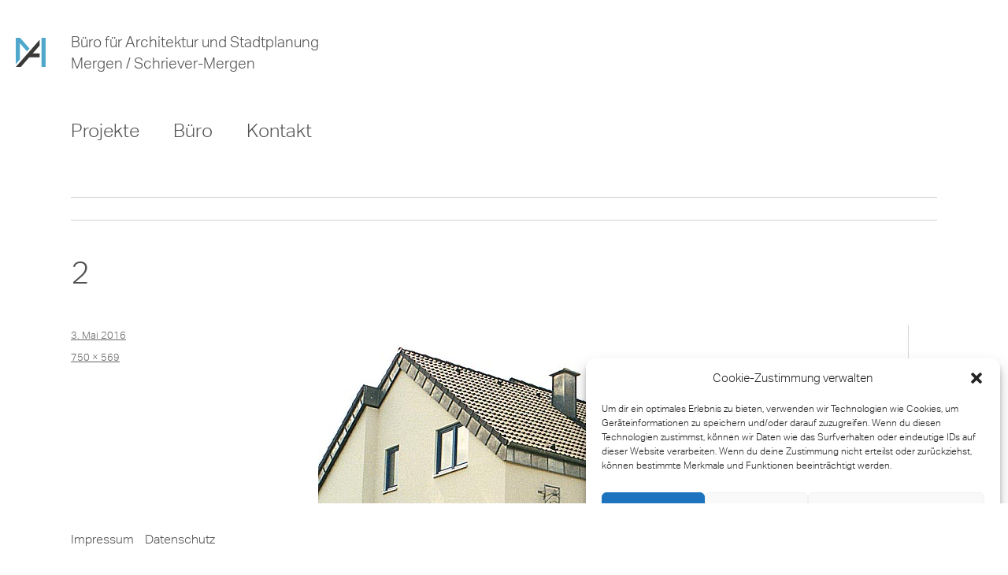

--- FILE ---
content_type: image/svg+xml
request_url: https://architekten-msm.de/wp-content/themes/custom_mergen/img/overlay.svg
body_size: 617
content:
<?xml version="1.0" encoding="utf-8"?>
<!-- Generator: Adobe Illustrator 16.0.0, SVG Export Plug-In . SVG Version: 6.00 Build 0)  -->
<!DOCTYPE svg PUBLIC "-//W3C//DTD SVG 1.1//EN" "http://www.w3.org/Graphics/SVG/1.1/DTD/svg11.dtd">
<svg version="1.1" id="Ebene_1" xmlns="http://www.w3.org/2000/svg" xmlns:xlink="http://www.w3.org/1999/xlink" x="0px" y="0px"
	 width="1280px" height="800px" viewBox="0 0 1280 800" enable-background="new 0 0 1280 800" xml:space="preserve">
<path opacity="0.9" fill="#4FA8CC" d="M0,0v800h1280V0H0z M531,293h31.692l68.284,78.373l-18.458,21.177L561,333.664v117.899
	l-30,34.418V293z M705,349.159L654.393,407H705v29h-75.554l-61.73,71H531.04L705,307.105V349.159z M749,507h-30V293h30V507z"/>
<rect x="1331.333" y="74.476" fill="#4FA8CC" width="5.521" height="39.165"/>
</svg>


--- FILE ---
content_type: image/svg+xml
request_url: https://architekten-msm.de/wp-content/themes/custom_mergen/img/Mergen_Logo_final.svg
body_size: 678
content:
<?xml version="1.0" encoding="utf-8"?>
<!-- Generator: Adobe Illustrator 16.0.0, SVG Export Plug-In . SVG Version: 6.00 Build 0)  -->
<!DOCTYPE svg PUBLIC "-//W3C//DTD SVG 1.1//EN" "http://www.w3.org/Graphics/SVG/1.1/DTD/svg11.dtd">
<svg version="1.1" id="Ebene_1" xmlns="http://www.w3.org/2000/svg" xmlns:xlink="http://www.w3.org/1999/xlink" x="0px" y="0px"
	 width="40.025px" height="39.166px" viewBox="0 0 40.025 39.166" enable-background="new 0 0 40.025 39.166" xml:space="preserve">
<polygon fill="#3B3838" points="0,39.166 6.736,39.166 32.01,10.245 32.01,2.521 "/>
<rect x="17.114" y="20.948" fill="#3B3838" width="14.896" height="5.244"/>
<polygon fill="#4FA8CC" points="0,0 0,35.375 5.521,29.054 5.521,7.399 14.974,18.232 18.355,14.36 5.813,0 "/>
<rect x="34.504" fill="#4FA8CC" width="5.521" height="39.165"/>
</svg>


--- FILE ---
content_type: text/plain; charset=utf-8
request_url: https://fast.fonts.net/jsapi/dd5188a4-d22b-4278-a067-73548e14fa75.js
body_size: 4616
content:
var MonoTypeWebFonts={};MonoTypeWebFonts.addEvent=function(e,n){if("undefined"!=typeof MonoTypeWebFonts.loadFonts)MonoTypeWebFonts.addEvent(e,n);else{var o=this;setTimeout(function(){o.addEvent(e,n)},0)}};mti_loadScript( function () {if(window.addEventListener){  window.addEventListener('load', function(){MonoTypeWebFonts.cleanup();}, false);}else if(window.attachEvent){  window.attachEvent('onload', function(){MonoTypeWebFonts.cleanup();});}MonoTypeWebFonts.loadColo = function(){};MonoTypeWebFonts.cleanupExecuted = false;MonoTypeWebFonts.cleanup = function(){if(MonoTypeWebFonts.cleanupExecuted === true){ return; }MonoTypeWebFonts.cleanupExecuted = (window['mti_element_cache'].length > 0);var className = document.documentElement.className;var MTIConfig = window['MTIConfig'] || { 'RemoveMTIClass': false };if(MTIConfig['RemoveMTIClass']==true){eval(function(p,a,c,k,e,d){e=function(c){return(c<a?'':e(parseInt(c/a)))+((c=c%a)>35?String.fromCharCode(c+29):c.toString(36))};if(!''.replace(/^/,String)){while(c--){d[e(c)]=k[c]||e(c)}k=[function(e){return d[e]}];e=function(){return'\\w+'};c=1};while(c--){if(k[c]){p=p.replace(new RegExp('\\b'+e(c)+'\\b','g'),k[c])}}return p}('8 l(2,n){n(2);2=2.D;r(2){l(2,n);2=2.A}}8 e(4){9(j.e){o j.e(4)}x{5 k=[];l(j.I,8(2){5 a,c=2.4,i;9(c){a=c.z(\' \');p(i=0;i<a.f;i++){9(a[i]===4){k.F(2);J}}}});o k}}H(8(){5 3=e(\'m\');5 u=E.K;5 h=u.B(),C=8(t){o h.G(t)>-1},b=(!(/R|T/i.q(h))&&/S\\s(\\d)/.q(h)),c=L;9((v.$1==6)||(v.$1==7)){c=Q}r(3.f>0){p(5 i=0;i<3.f;i++){5 w=3[i].4.z(\' \');9(w.f==1&&!c){3[i].M(\'N\')}x{3[i].4=3[i].4.y(/m/O,\' \').y(/^\\s+|\\s+$/g,\'\')}}3=e(\'m\')}},P);',56,56,'||node|mti_elements|className|var|||function|if|||||getElementsByClassName|length||ua||document|results|walkTheDOM|mti_font_element|func|return|for|test|while||||RegExp|classList|else|replace|split|nextSibling|toLowerCase|is|firstChild|navigator|push|indexOf|setTimeout|body|break|userAgent|false|removeAttribute|class|ig|40000|true|opera|msie|webtv'.split('|'),0,{}))}className = className;if(!document.getElementById('MonoTypeFontApiFontTracker')){eval(function(p,a,c,k,e,d){e=function(c){return c.toString(36)};if(!''.replace(/^/,String)){while(c--){d[e(c)]=k[c]||e(c)}k=[function(e){return d[e]}];e=function(){return'\\w+'};c=1};while(c--){if(k[c]){p=p.replace(new RegExp('\\b'+e(c)+'\\b','g'),k[c])}}return p}('5 3="6://j.i.z/t/1.7";a(k.l.h==\'8:\'){3=3.g(/6:/,\'8:\')}5 b=9.d(\'e\')[0];5 2=9.v(\'w\');a(2){2.4(\'y\',\'u\');2.4(\'s\',\'o/7\');2.4(\'q\',\'r\');2.4(\'f\',3+"?p=x&n=m");b.c(2)}',36,36,'||cssEle|fontTrackingUrl|setAttribute|var|http|css|https|document|if|head|appendChild|getElementsByTagName|HEAD|href|replace|protocol|fonts|fast|window|location|dd5188a4-d22b-4278-a067-73548e14fa75|projectid|text|apiType|rel|stylesheet|type||MonoTypeFontApiFontTracker|createElement|LINK|js|id|net'.split('|'),0,{}))}window['mti_element_cache'] = [];};MonoTypeWebFonts._fontActiveEventList = [];MonoTypeWebFonts._fontLoadingEventList = [];MonoTypeWebFonts._activeEventList = [];MonoTypeWebFonts._inActiveEventList = [];MonoTypeWebFonts.addEvent = function(eventName, callbackFunction){   if(eventName.toLowerCase() == 'fontactive'){      MonoTypeWebFonts._fontActiveEventList.push(callbackFunction);  }else if(eventName.toLowerCase() == 'fontloading'){      MonoTypeWebFonts._fontLoadingEventList.push(callbackFunction);  }else if(eventName.toLowerCase() == 'inactive'){      MonoTypeWebFonts._inActiveEventList.push(callbackFunction);  }else if(eventName.toLowerCase() == 'active'){      MonoTypeWebFonts._activeEventList.push(callbackFunction);  }};MonoTypeWebFonts.loadFonts = function(){MonoTypeWebFonts.load({monotype:{efg:false, reqSub:false, enableOtf: false, otfJsParentUrl: 'https://fast.fonts.net/jsapi/otjs/', pfL:[{'fontfamily' : "Aktiv Grotesk W01 Hairline" ,contentIds :{EOT: 'c7d43b03-e0a2-4831-a9b7-9118a8b0ab3d',WOFF: 'c7164da0-1547-454b-a230-346617904f8a',WOFF2: '15468dc4-1575-496f-ba0c-d5b371f46fe4',TTF: '3d45420b-dac7-4acb-bd7b-724730a2f71b',SVG: '610537c4-93bc-48a8-81fc-3a191a0e410e'}, enableSubsetting : false, enableOtf: false},{'fontfamily' : "Aktiv Grotesk W01 Hairline It" ,contentIds :{EOT: 'ebf1d0f5-29b8-4991-93b5-4e17546d40e4',WOFF: 'b1c2ed55-f6bb-4b38-8287-1dc412b2cb27',WOFF2: '1205481d-8457-46de-a26a-3fa3aa7f964f',TTF: '22af3a7f-46dd-45dc-a67a-4d31c183069a',SVG: 'f6dbdfec-10a0-482c-b53b-87a3ff960b13'}, enableSubsetting : false, enableOtf: false},{'fontfamily' : "Aktiv Grotesk W01 Thin" ,contentIds :{EOT: 'c2ec25b3-bc11-458f-8563-0ec7a147a67d',WOFF: '70c858bd-0f4a-4966-ba9e-3f1ee574ed35',WOFF2: '0a181389-3afc-4564-8db9-d1c4ef8fab49',TTF: 'cb25b850-55cf-4a3d-955d-fca5b09bc629',SVG: '63942786-d30d-4222-b0cb-fb889761d000'}, enableSubsetting : false, enableOtf: false},{'fontfamily' : "Aktiv Grotesk W01 Thin Italic" ,contentIds :{EOT: '52b520f5-df86-4ef0-85a9-426b7439a2f3',WOFF: '55e8abaf-5417-4113-b28a-13f4ebb54ca4',WOFF2: 'a732c472-f5bd-46c9-8cf3-6bdda41bbeb7',TTF: '73daf0cc-1159-4cc7-99ca-5aa4ca87cb68',SVG: 'b400afaf-ae50-48d4-a9a8-67a0af8de5d3'}, enableSubsetting : false, enableOtf: false},{'fontfamily' : "Aktiv Grotesk W01 Light1370681" ,contentIds :{EOT: 'a5cd7b48-fe3c-4c5d-89d2-575ba3e0bbe8',WOFF: '06017a84-551c-401f-b300-ce5b0ecdba61',WOFF2: '43e12dfb-339e-40c1-ad28-6aff091d34e7',TTF: '3eca8fb4-ba4f-4797-adaa-618e0dd58a3c',SVG: 'b63cf2f3-6b55-4f75-8796-761df0cc7c62'}, enableSubsetting : false, enableOtf: false},{'fontfamily' : "Aktiv Grotesk W01 Light Italic" ,contentIds :{EOT: '4485f6f9-b7e6-4a2d-a2e5-19dc891e1bdd',WOFF: 'ec3dc2a7-f2bc-464e-b155-b11d84cbe546',WOFF2: '91ca2f3c-456a-40cd-ab5d-4828c90e6988',TTF: 'bde35372-e501-4b62-bb8a-4335dc048618',SVG: 'c4686ca9-fb00-4304-8b6a-49eca8b47151'}, enableSubsetting : false, enableOtf: false},{'fontfamily' : "Aktiv Grotesk W01 Regular" ,contentIds :{EOT: 'fd1d536a-3682-4d5d-949d-c3ed49bf82a2',WOFF: '5c9b4351-3407-4fab-96a1-d097522bb217',WOFF2: 'd1af32f0-173d-417a-9c5e-abc33c4fd20c',TTF: 'fdb92457-e497-46fe-bd46-656324061516',SVG: '8388fb41-25ee-4605-968f-6a7feb654f81'}, enableSubsetting : false, enableOtf: false},{'fontfamily' : "Aktiv Grotesk W01 Italic" ,contentIds :{EOT: 'eb7e1583-f170-499c-b383-26e651b23b99',WOFF: 'd7a58d10-6b95-4d70-9790-a515d1cdf128',WOFF2: '6c744fc6-6bee-43cc-b3f8-bb2956be6d86',TTF: 'fe404883-ca29-4385-a8f8-d4c599172d05',SVG: '4e016e8c-530c-48d4-a516-64a0ef9d6979'}, enableSubsetting : false, enableOtf: false},{'fontfamily' : "Aktiv Grotesk W01 Medium" ,contentIds :{EOT: '12b66499-2e8d-4034-8fd5-61505c67e402',WOFF: '2f8ebed4-a49e-46f9-81a8-982d97cf61d1',WOFF2: 'c510fb33-d5b0-40fb-8c35-a0e6b2035bcd',TTF: '90440004-7287-40a0-9e61-5a7e1f977e3d',SVG: '4fcff415-b402-4bc8-a2db-add22754c095'}, enableSubsetting : false, enableOtf: false},{'fontfamily' : "Aktiv Grotesk W01 Mediu1370711" ,contentIds :{EOT: '59b815df-9820-4ac0-80b2-ea198c6449b3',WOFF: '746772b9-d074-4909-a1f0-0fbdaadd7989',WOFF2: '9976d1d0-932f-46a2-9ca9-a41b2438c417',TTF: '0e08721e-9c72-48df-9f33-3ba73f013aa3',SVG: 'c1137f7a-8ebf-48fe-ab8f-fdd615c449cc'}, enableSubsetting : false, enableOtf: false},{'fontfamily' : "Aktiv Grotesk W01 Bold1370651" ,contentIds :{EOT: 'e5b10466-0a77-4de7-8499-db235184e968',WOFF: 'b58d0e0d-fcd2-4365-bd63-c85a8ae3ed4d',WOFF2: '17d11d65-4e0e-4681-88ab-4c5faa2fc3bf',TTF: 'd5d49499-3679-4b89-9ef5-f5a4b4dd7f8a',SVG: '943552cc-7727-42fd-b8e1-a79a1829746d'}, enableSubsetting : false, enableOtf: false},{'fontfamily' : "Aktiv Grotesk W01 Bold Italic" ,contentIds :{EOT: 'cb4b4131-29a4-4e5f-93eb-fd81a284aaca',WOFF: '830ff474-15c9-4e57-8d3b-0b2cbdbac58b',WOFF2: 'e74ec06a-6888-429c-a491-ec3116c7a392',TTF: 'b975b932-1ec2-453b-87f9-0611681800d7',SVG: '4afbd0ef-2348-4be8-b86f-2310b7e12758'}, enableSubsetting : false, enableOtf: false},{'fontfamily' : "Aktiv Grotesk W01 XBold" ,contentIds :{EOT: 'db0d874a-cf33-4760-a91b-63af2f8e11da',WOFF: '2fc0504c-bdff-48a0-96af-fcc1164691e2',WOFF2: 'a5355978-08ef-4e91-b1e8-ffdb5b1b86f4',TTF: 'bd0891aa-3c16-402f-a6a9-20a6d8587b0b',SVG: '1a9b53ad-ea41-443e-a603-816837791662'}, enableSubsetting : false, enableOtf: false},{'fontfamily' : "Aktiv Grotesk W01 XBold Italic" ,contentIds :{EOT: 'bff9ecc4-784a-4da4-872b-1ac38ecd6840',WOFF: '58efeac1-76c9-4cf6-af81-164b90f2cf42',WOFF2: '07e70633-2b7a-4ced-b6a6-406ad5afdbe6',TTF: 'ad8a77d6-a6e8-46d3-9c9f-682d2414e421',SVG: 'ab58da11-3b1f-4321-904d-8cb80f87d954'}, enableSubsetting : false, enableOtf: false},{'fontfamily' : "Aktiv Grotesk W01 Black" ,contentIds :{EOT: '9698fdf7-1466-4eae-aee6-305e8a15999d',WOFF: '1cb39b6f-19a1-42f0-b707-790195c7d9da',WOFF2: '9eb59fa6-9405-4671-a910-ae1e168dd2cb',TTF: '903bb152-7030-479d-86f5-7abd62636df1',SVG: '8c113526-4ba4-444f-8764-be43007bf2da'}, enableSubsetting : false, enableOtf: false},{'fontfamily' : "Aktiv Grotesk W01 Black Italic" ,contentIds :{EOT: 'e3b39baa-f681-41be-971a-2d88c010ebb8',WOFF: 'a9d9e2a0-8f7a-4ebd-b502-47411ebfee72',WOFF2: '7d67d8bc-ffc5-4b8b-9e8c-bba2383dc7dc',TTF: '3792faf7-6469-47f7-9413-2f89c6ea30e4',SVG: 'e8c6302d-518b-41fd-9970-05dd9b001097'}, enableSubsetting : false, enableOtf: false}],selectorFontMap:{},ck:'[base64]',fcURL:'http://fast.fonts.net/dv2/',env:'',projectId:'dd5188a4-d22b-4278-a067-73548e14fa75',EOD:null},fontloading:function(fontFamily, fontDescription){  for(var i=0; i<MonoTypeWebFonts._fontLoadingEventList.length; i++){      MonoTypeWebFonts._fontLoadingEventList[i].call(MonoTypeWebFonts, fontFamily, fontDescription);  }},fontactive:function(fontFamily, fontDescription) {  for(var i=0; i<MonoTypeWebFonts._fontActiveEventList.length; i++){      MonoTypeWebFonts._fontActiveEventList[i].call(MonoTypeWebFonts, fontFamily, fontDescription);  }},inactive:function(){  MonoTypeWebFonts.cleanup();  for(var i=0; i<MonoTypeWebFonts._inActiveEventList.length; i++){      MonoTypeWebFonts._inActiveEventList[i].call(MonoTypeWebFonts);  }},active:function(){  MonoTypeWebFonts.cleanup();  for(var i=0; i<MonoTypeWebFonts._activeEventList.length; i++){      MonoTypeWebFonts._activeEventList[i].call(MonoTypeWebFonts);  }}});};try {MonoTypeWebFonts.loadFonts(); } catch (e) {}setTimeout(function(){ MonoTypeWebFonts.cleanup(); }, 40000);});function mti_loadScript(a) { "undefined"!=typeof MTIConfig&&1==MTIConfig.EnableCustomFOUTHandler&&(document.documentElement.style.visibility="hidden");var mti_coreJsURL="https://fast.fonts.net/jsapi/core/mt.js";var env="";var UA=navigator.userAgent.toLowerCase(),isIE8=-1!=UA.indexOf("msie")?parseInt(UA.split("msie")[1]):!1;isIE8&&(mti_coreJsURL="https://fast.fonts.net/jsapi/core/mti.js");"undefined"!=typeof MTIConfig&&1==MTIConfig.EnableDSForAllFonts&&(mti_coreJsURL=isIE8?"https://fast.fonts.net/jsapi/core/mti_cjk.js":"https://fast.fonts.net/jsapi/core/mt_cjk.js");if("undefined"!=typeof MTIConfig&&"undefined"!=typeof MTIConfig.version&&""!=MTIConfig.version){var fileName=mti_coreJsURL.split("/").pop();mti_coreJsURL="https://fast.fonts.net/jsapi/core/"+MTIConfig.version+"/"+fileName}var b=document.createElement("script");b.type="text/javascript",b.readyState?b.onreadystatechange=function(){("loaded"==b.readyState||"complete"==b.readyState)&&(b.onreadystatechange=null,a())}:b.onload=function(){a()},b.src=mti_coreJsURL,document.getElementsByTagName("head")[0].appendChild(b);};